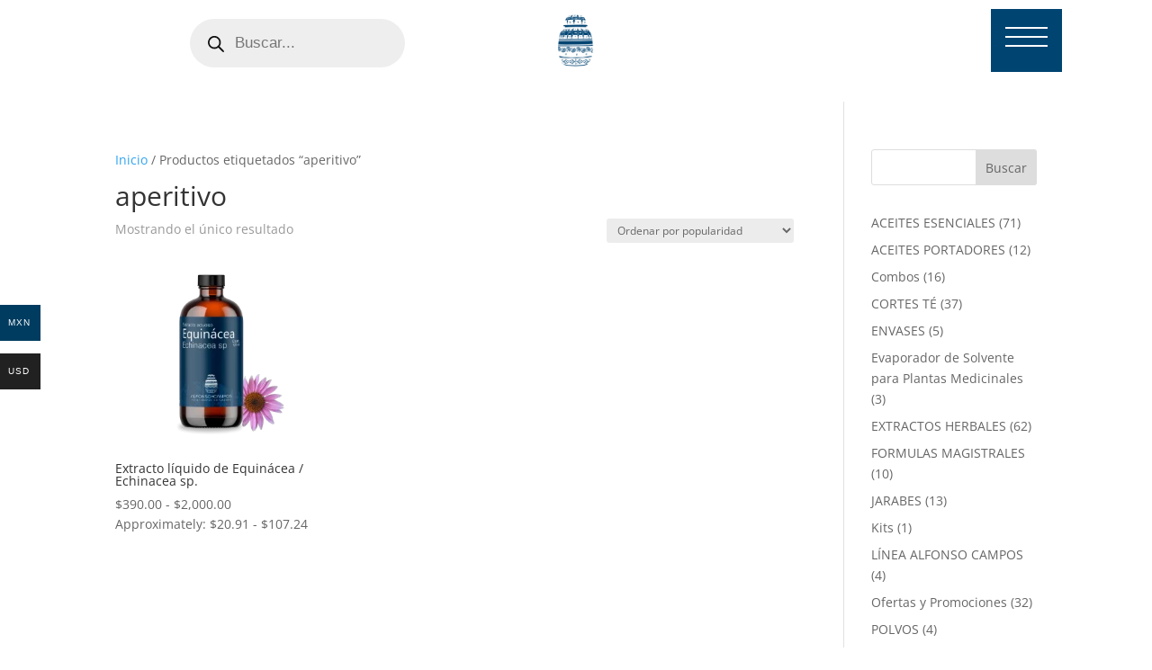

--- FILE ---
content_type: text/css
request_url: https://fitoterapiacampos.com/wp-content/et-cache/4532/et-core-unified-cpt-deferred-4532.min.css?ver=1768584225
body_size: 635
content:
.et-db #et-boc .et-l .et_pb_section_1_tb_header{min-height:92px;width:100%}.et-db #et-boc .et-l .et_pb_section_1_tb_header.et_pb_section{padding-top:33px;padding-bottom:33px;margin-top:-7px;margin-bottom:2px}.et-db #et-boc .et-l .et_pb_row_2_tb_header{height:70px;display:flex;align-items:center}.et-db #et-boc .et-l .et_pb_code_0_tb_header{border-radius:25px 25px 25px 25px;overflow:hidden;height:auto;min-height:auto;padding-top:6px;padding-right:0px;padding-bottom:0px;padding-left:0px;margin-top:0px!important;margin-bottom:0px!important;max-width:100%}.et-db #et-boc .et-l .et_pb_image_0_tb_header{transform:scaleX(0.77) scaleY(0.77);text-align:center}.et-db #et-boc .et-l .et_pb_text_0_tb_header{background-color:#004472;height:70px;padding-top:20px!important;padding-right:16px!important;padding-bottom:20px!important;padding-left:16px!important;max-width:100%}.et-db #et-boc .et-l .et_pb_row_2_tb_header.et_pb_row{padding-top:0px!important;padding-bottom:0px!important;margin-top:-23px!important;margin-right:auto!important;margin-left:auto!important;margin-left:auto!important;margin-right:auto!important;padding-top:0px;padding-bottom:0px}.et-db #et-boc .et-l .et_pb_code_0_tb_header.et_pb_module,.et-db #et-boc .et-l .et_pb_text_0_tb_header.et_pb_module{margin-left:auto!important;margin-right:0px!important}@media only screen and (min-width:981px){.et-db #et-boc .et-l .et_pb_row_2_tb_header,body.et-db #page-container .et-db #et-boc .et-l #et-boc .et-l .et_pb_row_2_tb_header.et_pb_row,body.et_pb_pagebuilder_layout.single.et-db #page-container #et-boc .et-l #et-boc .et-l .et_pb_row_2_tb_header.et_pb_row,body.et_pb_pagebuilder_layout.single.et_full_width_page.et-db #page-container #et-boc .et-l .et_pb_row_2_tb_header.et_pb_row{width:90%}.et-db #et-boc .et-l .et_pb_code_0_tb_header{width:72%}.et-db #et-boc .et-l .et_pb_text_0_tb_header{width:22%}}@media only screen and (max-width:980px){.et-db #et-boc .et-l .et_pb_row_2_tb_header,body.et-db #page-container .et-db #et-boc .et-l #et-boc .et-l .et_pb_row_2_tb_header.et_pb_row,body.et_pb_pagebuilder_layout.single.et-db #page-container #et-boc .et-l #et-boc .et-l .et_pb_row_2_tb_header.et_pb_row,body.et_pb_pagebuilder_layout.single.et_full_width_page.et-db #page-container #et-boc .et-l .et_pb_row_2_tb_header.et_pb_row{width:80%}.et-db #et-boc .et-l .et_pb_code_0_tb_header{height:auto;min-height:auto;width:72%}.et-db #et-boc .et-l .et_pb_image_0_tb_header{transform:scaleX(0.77) scaleY(0.77)}.et-db #et-boc .et-l .et_pb_image_0_tb_header .et_pb_image_wrap img{width:auto}.et-db #et-boc .et-l .et_pb_text_0_tb_header{padding-top:20px!important;padding-right:16px!important;padding-bottom:20px!important;padding-left:16px!important;width:40%}}@media only screen and (max-width:767px){.et-db #et-boc .et-l .et_pb_row_2_tb_header,body.et-db #page-container .et-db #et-boc .et-l #et-boc .et-l .et_pb_row_2_tb_header.et_pb_row,body.et_pb_pagebuilder_layout.single.et-db #page-container #et-boc .et-l #et-boc .et-l .et_pb_row_2_tb_header.et_pb_row,body.et_pb_pagebuilder_layout.single.et_full_width_page.et-db #page-container #et-boc .et-l .et_pb_row_2_tb_header.et_pb_row{width:85%}.et-db #et-boc .et-l .et_pb_code_0_tb_header{height:auto;min-height:auto;width:100%;transform:translateX(-25px) translateY(0px)}.et-db #et-boc .et-l .et_pb_image_0_tb_header{transform:scaleX(0.77) scaleY(0.77) translateX(-27px) translateY(0px)}.et-db #et-boc .et-l .et_pb_image_0_tb_header .et_pb_image_wrap img{width:auto}.et-db #et-boc .et-l .et_pb_text_0_tb_header{padding-top:22px!important;padding-right:4px!important;padding-bottom:22px!important;padding-left:4px!important;margin-bottom:0px!important;margin-left:0px!important;width:100%}}